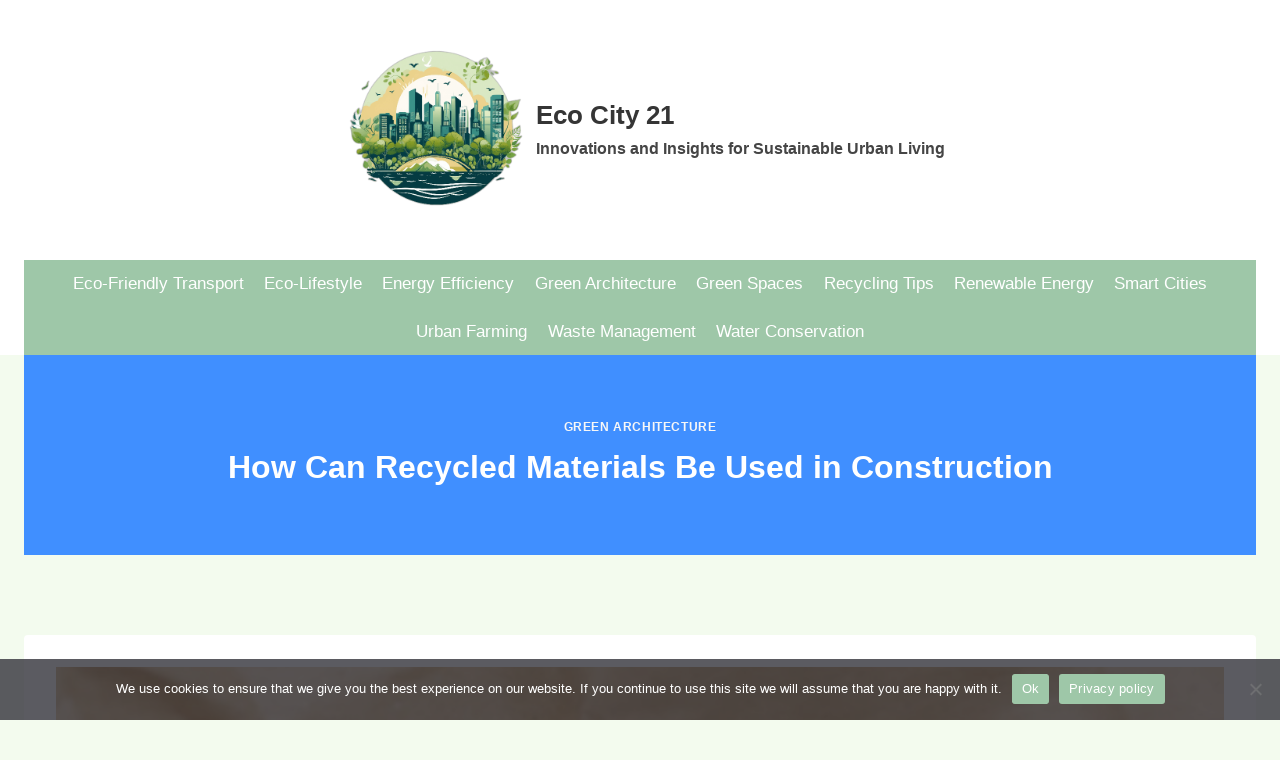

--- FILE ---
content_type: text/html; charset=UTF-8
request_url: https://ecocity21.com/how-can-recycled-materials-be-used-in-construction/
body_size: 18704
content:
<!doctype html>
<html lang="en-US" class="no-js" itemtype="https://schema.org/Blog" itemscope>
<head>
	<meta charset="UTF-8">
	<meta name="viewport" content="width=device-width, initial-scale=1, minimum-scale=1">
	<title>How Can Recycled Materials Be Used in Construction | Eco City 21</title>
<meta name='robots' content='max-image-preview:large' />

<!-- All In One SEO Pack 3.5.2ob_start_detected [-1,-1] -->
<script type="application/ld+json" class="aioseop-schema">{"@context":"https://schema.org","@graph":[{"@type":"Organization","@id":"https://ecocity21.com/#organization","url":"https://ecocity21.com/","name":"Eco City 21","sameAs":[],"logo":{"@type":"ImageObject","@id":"https://ecocity21.com/#logo","url":"https://ecocity21.com/wp-content/uploads/2024/06/favicon.png","caption":""},"image":{"@id":"https://ecocity21.com/#logo"}},{"@type":"WebSite","@id":"https://ecocity21.com/#website","url":"https://ecocity21.com/","name":"Eco City 21","publisher":{"@id":"https://ecocity21.com/#organization"},"potentialAction":{"@type":"SearchAction","target":"https://ecocity21.com/?s={search_term_string}","query-input":"required name=search_term_string"}},{"@type":"WebPage","@id":"https://ecocity21.com/how-can-recycled-materials-be-used-in-construction/#webpage","url":"https://ecocity21.com/how-can-recycled-materials-be-used-in-construction/","inLanguage":"en-US","name":"How Can Recycled Materials Be Used in Construction","isPartOf":{"@id":"https://ecocity21.com/#website"},"breadcrumb":{"@id":"https://ecocity21.com/how-can-recycled-materials-be-used-in-construction/#breadcrumblist"},"image":{"@type":"ImageObject","@id":"https://ecocity21.com/how-can-recycled-materials-be-used-in-construction/#primaryimage","url":"https://ecocity21.com/wp-content/uploads/2024/06/image-4.jpg","width":1100,"height":574,"caption":"Image by Artem Podrez on Pexels.com"},"primaryImageOfPage":{"@id":"https://ecocity21.com/how-can-recycled-materials-be-used-in-construction/#primaryimage"},"datePublished":"2023-04-18T19:00:00+05:00","dateModified":"2023-04-18T19:00:00+05:00"},{"@type":"Article","@id":"https://ecocity21.com/how-can-recycled-materials-be-used-in-construction/#article","isPartOf":{"@id":"https://ecocity21.com/how-can-recycled-materials-be-used-in-construction/#webpage"},"author":{"@id":"https://ecocity21.com/author/ecocity21/#author"},"headline":"How Can Recycled Materials Be Used in Construction","datePublished":"2023-04-18T19:00:00+05:00","dateModified":"2023-04-18T19:00:00+05:00","commentCount":0,"mainEntityOfPage":{"@id":"https://ecocity21.com/how-can-recycled-materials-be-used-in-construction/#webpage"},"publisher":{"@id":"https://ecocity21.com/#organization"},"articleSection":"Green Architecture","image":{"@type":"ImageObject","@id":"https://ecocity21.com/how-can-recycled-materials-be-used-in-construction/#primaryimage","url":"https://ecocity21.com/wp-content/uploads/2024/06/image-4.jpg","width":1100,"height":574,"caption":"Image by Artem Podrez on Pexels.com"}},{"@type":"Person","@id":"https://ecocity21.com/author/ecocity21/#author","name":"ecocity21","sameAs":[]},{"@type":"BreadcrumbList","@id":"https://ecocity21.com/how-can-recycled-materials-be-used-in-construction/#breadcrumblist","itemListElement":[{"@type":"ListItem","position":1,"item":{"@type":"WebPage","@id":"https://ecocity21.com/","url":"https://ecocity21.com/","name":"Eco City 21 - Innovations and Insights for Sustainable Urban Living"}},{"@type":"ListItem","position":2,"item":{"@type":"WebPage","@id":"https://ecocity21.com/how-can-recycled-materials-be-used-in-construction/","url":"https://ecocity21.com/how-can-recycled-materials-be-used-in-construction/","name":"How Can Recycled Materials Be Used in Construction"}}]}]}</script>
<link rel="canonical" href="https://ecocity21.com/how-can-recycled-materials-be-used-in-construction/" />
<!-- All In One SEO Pack -->
<link rel="alternate" type="application/rss+xml" title="Eco City 21 &raquo; Feed" href="https://ecocity21.com/feed/" />
<link rel="alternate" type="application/rss+xml" title="Eco City 21 &raquo; Comments Feed" href="https://ecocity21.com/comments/feed/" />
			<script>document.documentElement.classList.remove( 'no-js' );</script>
			<link rel="alternate" title="oEmbed (JSON)" type="application/json+oembed" href="https://ecocity21.com/wp-json/oembed/1.0/embed?url=https%3A%2F%2Fecocity21.com%2Fhow-can-recycled-materials-be-used-in-construction%2F" />
<link rel="alternate" title="oEmbed (XML)" type="text/xml+oembed" href="https://ecocity21.com/wp-json/oembed/1.0/embed?url=https%3A%2F%2Fecocity21.com%2Fhow-can-recycled-materials-be-used-in-construction%2F&#038;format=xml" />
<style id='wp-img-auto-sizes-contain-inline-css'>
img:is([sizes=auto i],[sizes^="auto," i]){contain-intrinsic-size:3000px 1500px}
/*# sourceURL=wp-img-auto-sizes-contain-inline-css */
</style>
<style id='wp-emoji-styles-inline-css'>

	img.wp-smiley, img.emoji {
		display: inline !important;
		border: none !important;
		box-shadow: none !important;
		height: 1em !important;
		width: 1em !important;
		margin: 0 0.07em !important;
		vertical-align: -0.1em !important;
		background: none !important;
		padding: 0 !important;
	}
/*# sourceURL=wp-emoji-styles-inline-css */
</style>
<style id='wp-block-library-inline-css'>
:root{--wp-block-synced-color:#7a00df;--wp-block-synced-color--rgb:122,0,223;--wp-bound-block-color:var(--wp-block-synced-color);--wp-editor-canvas-background:#ddd;--wp-admin-theme-color:#007cba;--wp-admin-theme-color--rgb:0,124,186;--wp-admin-theme-color-darker-10:#006ba1;--wp-admin-theme-color-darker-10--rgb:0,107,160.5;--wp-admin-theme-color-darker-20:#005a87;--wp-admin-theme-color-darker-20--rgb:0,90,135;--wp-admin-border-width-focus:2px}@media (min-resolution:192dpi){:root{--wp-admin-border-width-focus:1.5px}}.wp-element-button{cursor:pointer}:root .has-very-light-gray-background-color{background-color:#eee}:root .has-very-dark-gray-background-color{background-color:#313131}:root .has-very-light-gray-color{color:#eee}:root .has-very-dark-gray-color{color:#313131}:root .has-vivid-green-cyan-to-vivid-cyan-blue-gradient-background{background:linear-gradient(135deg,#00d084,#0693e3)}:root .has-purple-crush-gradient-background{background:linear-gradient(135deg,#34e2e4,#4721fb 50%,#ab1dfe)}:root .has-hazy-dawn-gradient-background{background:linear-gradient(135deg,#faaca8,#dad0ec)}:root .has-subdued-olive-gradient-background{background:linear-gradient(135deg,#fafae1,#67a671)}:root .has-atomic-cream-gradient-background{background:linear-gradient(135deg,#fdd79a,#004a59)}:root .has-nightshade-gradient-background{background:linear-gradient(135deg,#330968,#31cdcf)}:root .has-midnight-gradient-background{background:linear-gradient(135deg,#020381,#2874fc)}:root{--wp--preset--font-size--normal:16px;--wp--preset--font-size--huge:42px}.has-regular-font-size{font-size:1em}.has-larger-font-size{font-size:2.625em}.has-normal-font-size{font-size:var(--wp--preset--font-size--normal)}.has-huge-font-size{font-size:var(--wp--preset--font-size--huge)}.has-text-align-center{text-align:center}.has-text-align-left{text-align:left}.has-text-align-right{text-align:right}.has-fit-text{white-space:nowrap!important}#end-resizable-editor-section{display:none}.aligncenter{clear:both}.items-justified-left{justify-content:flex-start}.items-justified-center{justify-content:center}.items-justified-right{justify-content:flex-end}.items-justified-space-between{justify-content:space-between}.screen-reader-text{border:0;clip-path:inset(50%);height:1px;margin:-1px;overflow:hidden;padding:0;position:absolute;width:1px;word-wrap:normal!important}.screen-reader-text:focus{background-color:#ddd;clip-path:none;color:#444;display:block;font-size:1em;height:auto;left:5px;line-height:normal;padding:15px 23px 14px;text-decoration:none;top:5px;width:auto;z-index:100000}html :where(.has-border-color){border-style:solid}html :where([style*=border-top-color]){border-top-style:solid}html :where([style*=border-right-color]){border-right-style:solid}html :where([style*=border-bottom-color]){border-bottom-style:solid}html :where([style*=border-left-color]){border-left-style:solid}html :where([style*=border-width]){border-style:solid}html :where([style*=border-top-width]){border-top-style:solid}html :where([style*=border-right-width]){border-right-style:solid}html :where([style*=border-bottom-width]){border-bottom-style:solid}html :where([style*=border-left-width]){border-left-style:solid}html :where(img[class*=wp-image-]){height:auto;max-width:100%}:where(figure){margin:0 0 1em}html :where(.is-position-sticky){--wp-admin--admin-bar--position-offset:var(--wp-admin--admin-bar--height,0px)}@media screen and (max-width:600px){html :where(.is-position-sticky){--wp-admin--admin-bar--position-offset:0px}}

/*# sourceURL=wp-block-library-inline-css */
</style><style id='global-styles-inline-css'>
:root{--wp--preset--aspect-ratio--square: 1;--wp--preset--aspect-ratio--4-3: 4/3;--wp--preset--aspect-ratio--3-4: 3/4;--wp--preset--aspect-ratio--3-2: 3/2;--wp--preset--aspect-ratio--2-3: 2/3;--wp--preset--aspect-ratio--16-9: 16/9;--wp--preset--aspect-ratio--9-16: 9/16;--wp--preset--color--black: #000000;--wp--preset--color--cyan-bluish-gray: #abb8c3;--wp--preset--color--white: #ffffff;--wp--preset--color--pale-pink: #f78da7;--wp--preset--color--vivid-red: #cf2e2e;--wp--preset--color--luminous-vivid-orange: #ff6900;--wp--preset--color--luminous-vivid-amber: #fcb900;--wp--preset--color--light-green-cyan: #7bdcb5;--wp--preset--color--vivid-green-cyan: #00d084;--wp--preset--color--pale-cyan-blue: #8ed1fc;--wp--preset--color--vivid-cyan-blue: #0693e3;--wp--preset--color--vivid-purple: #9b51e0;--wp--preset--color--theme-palette-1: var(--global-palette1);--wp--preset--color--theme-palette-2: var(--global-palette2);--wp--preset--color--theme-palette-3: var(--global-palette3);--wp--preset--color--theme-palette-4: var(--global-palette4);--wp--preset--color--theme-palette-5: var(--global-palette5);--wp--preset--color--theme-palette-6: var(--global-palette6);--wp--preset--color--theme-palette-7: var(--global-palette7);--wp--preset--color--theme-palette-8: var(--global-palette8);--wp--preset--color--theme-palette-9: var(--global-palette9);--wp--preset--color--theme-palette-10: var(--global-palette10);--wp--preset--color--theme-palette-11: var(--global-palette11);--wp--preset--color--theme-palette-12: var(--global-palette12);--wp--preset--color--theme-palette-13: var(--global-palette13);--wp--preset--color--theme-palette-14: var(--global-palette14);--wp--preset--color--theme-palette-15: var(--global-palette15);--wp--preset--gradient--vivid-cyan-blue-to-vivid-purple: linear-gradient(135deg,rgb(6,147,227) 0%,rgb(155,81,224) 100%);--wp--preset--gradient--light-green-cyan-to-vivid-green-cyan: linear-gradient(135deg,rgb(122,220,180) 0%,rgb(0,208,130) 100%);--wp--preset--gradient--luminous-vivid-amber-to-luminous-vivid-orange: linear-gradient(135deg,rgb(252,185,0) 0%,rgb(255,105,0) 100%);--wp--preset--gradient--luminous-vivid-orange-to-vivid-red: linear-gradient(135deg,rgb(255,105,0) 0%,rgb(207,46,46) 100%);--wp--preset--gradient--very-light-gray-to-cyan-bluish-gray: linear-gradient(135deg,rgb(238,238,238) 0%,rgb(169,184,195) 100%);--wp--preset--gradient--cool-to-warm-spectrum: linear-gradient(135deg,rgb(74,234,220) 0%,rgb(151,120,209) 20%,rgb(207,42,186) 40%,rgb(238,44,130) 60%,rgb(251,105,98) 80%,rgb(254,248,76) 100%);--wp--preset--gradient--blush-light-purple: linear-gradient(135deg,rgb(255,206,236) 0%,rgb(152,150,240) 100%);--wp--preset--gradient--blush-bordeaux: linear-gradient(135deg,rgb(254,205,165) 0%,rgb(254,45,45) 50%,rgb(107,0,62) 100%);--wp--preset--gradient--luminous-dusk: linear-gradient(135deg,rgb(255,203,112) 0%,rgb(199,81,192) 50%,rgb(65,88,208) 100%);--wp--preset--gradient--pale-ocean: linear-gradient(135deg,rgb(255,245,203) 0%,rgb(182,227,212) 50%,rgb(51,167,181) 100%);--wp--preset--gradient--electric-grass: linear-gradient(135deg,rgb(202,248,128) 0%,rgb(113,206,126) 100%);--wp--preset--gradient--midnight: linear-gradient(135deg,rgb(2,3,129) 0%,rgb(40,116,252) 100%);--wp--preset--font-size--small: var(--global-font-size-small);--wp--preset--font-size--medium: var(--global-font-size-medium);--wp--preset--font-size--large: var(--global-font-size-large);--wp--preset--font-size--x-large: 42px;--wp--preset--font-size--larger: var(--global-font-size-larger);--wp--preset--font-size--xxlarge: var(--global-font-size-xxlarge);--wp--preset--spacing--20: 0.44rem;--wp--preset--spacing--30: 0.67rem;--wp--preset--spacing--40: 1rem;--wp--preset--spacing--50: 1.5rem;--wp--preset--spacing--60: 2.25rem;--wp--preset--spacing--70: 3.38rem;--wp--preset--spacing--80: 5.06rem;--wp--preset--shadow--natural: 6px 6px 9px rgba(0, 0, 0, 0.2);--wp--preset--shadow--deep: 12px 12px 50px rgba(0, 0, 0, 0.4);--wp--preset--shadow--sharp: 6px 6px 0px rgba(0, 0, 0, 0.2);--wp--preset--shadow--outlined: 6px 6px 0px -3px rgb(255, 255, 255), 6px 6px rgb(0, 0, 0);--wp--preset--shadow--crisp: 6px 6px 0px rgb(0, 0, 0);}:where(.is-layout-flex){gap: 0.5em;}:where(.is-layout-grid){gap: 0.5em;}body .is-layout-flex{display: flex;}.is-layout-flex{flex-wrap: wrap;align-items: center;}.is-layout-flex > :is(*, div){margin: 0;}body .is-layout-grid{display: grid;}.is-layout-grid > :is(*, div){margin: 0;}:where(.wp-block-columns.is-layout-flex){gap: 2em;}:where(.wp-block-columns.is-layout-grid){gap: 2em;}:where(.wp-block-post-template.is-layout-flex){gap: 1.25em;}:where(.wp-block-post-template.is-layout-grid){gap: 1.25em;}.has-black-color{color: var(--wp--preset--color--black) !important;}.has-cyan-bluish-gray-color{color: var(--wp--preset--color--cyan-bluish-gray) !important;}.has-white-color{color: var(--wp--preset--color--white) !important;}.has-pale-pink-color{color: var(--wp--preset--color--pale-pink) !important;}.has-vivid-red-color{color: var(--wp--preset--color--vivid-red) !important;}.has-luminous-vivid-orange-color{color: var(--wp--preset--color--luminous-vivid-orange) !important;}.has-luminous-vivid-amber-color{color: var(--wp--preset--color--luminous-vivid-amber) !important;}.has-light-green-cyan-color{color: var(--wp--preset--color--light-green-cyan) !important;}.has-vivid-green-cyan-color{color: var(--wp--preset--color--vivid-green-cyan) !important;}.has-pale-cyan-blue-color{color: var(--wp--preset--color--pale-cyan-blue) !important;}.has-vivid-cyan-blue-color{color: var(--wp--preset--color--vivid-cyan-blue) !important;}.has-vivid-purple-color{color: var(--wp--preset--color--vivid-purple) !important;}.has-black-background-color{background-color: var(--wp--preset--color--black) !important;}.has-cyan-bluish-gray-background-color{background-color: var(--wp--preset--color--cyan-bluish-gray) !important;}.has-white-background-color{background-color: var(--wp--preset--color--white) !important;}.has-pale-pink-background-color{background-color: var(--wp--preset--color--pale-pink) !important;}.has-vivid-red-background-color{background-color: var(--wp--preset--color--vivid-red) !important;}.has-luminous-vivid-orange-background-color{background-color: var(--wp--preset--color--luminous-vivid-orange) !important;}.has-luminous-vivid-amber-background-color{background-color: var(--wp--preset--color--luminous-vivid-amber) !important;}.has-light-green-cyan-background-color{background-color: var(--wp--preset--color--light-green-cyan) !important;}.has-vivid-green-cyan-background-color{background-color: var(--wp--preset--color--vivid-green-cyan) !important;}.has-pale-cyan-blue-background-color{background-color: var(--wp--preset--color--pale-cyan-blue) !important;}.has-vivid-cyan-blue-background-color{background-color: var(--wp--preset--color--vivid-cyan-blue) !important;}.has-vivid-purple-background-color{background-color: var(--wp--preset--color--vivid-purple) !important;}.has-black-border-color{border-color: var(--wp--preset--color--black) !important;}.has-cyan-bluish-gray-border-color{border-color: var(--wp--preset--color--cyan-bluish-gray) !important;}.has-white-border-color{border-color: var(--wp--preset--color--white) !important;}.has-pale-pink-border-color{border-color: var(--wp--preset--color--pale-pink) !important;}.has-vivid-red-border-color{border-color: var(--wp--preset--color--vivid-red) !important;}.has-luminous-vivid-orange-border-color{border-color: var(--wp--preset--color--luminous-vivid-orange) !important;}.has-luminous-vivid-amber-border-color{border-color: var(--wp--preset--color--luminous-vivid-amber) !important;}.has-light-green-cyan-border-color{border-color: var(--wp--preset--color--light-green-cyan) !important;}.has-vivid-green-cyan-border-color{border-color: var(--wp--preset--color--vivid-green-cyan) !important;}.has-pale-cyan-blue-border-color{border-color: var(--wp--preset--color--pale-cyan-blue) !important;}.has-vivid-cyan-blue-border-color{border-color: var(--wp--preset--color--vivid-cyan-blue) !important;}.has-vivid-purple-border-color{border-color: var(--wp--preset--color--vivid-purple) !important;}.has-vivid-cyan-blue-to-vivid-purple-gradient-background{background: var(--wp--preset--gradient--vivid-cyan-blue-to-vivid-purple) !important;}.has-light-green-cyan-to-vivid-green-cyan-gradient-background{background: var(--wp--preset--gradient--light-green-cyan-to-vivid-green-cyan) !important;}.has-luminous-vivid-amber-to-luminous-vivid-orange-gradient-background{background: var(--wp--preset--gradient--luminous-vivid-amber-to-luminous-vivid-orange) !important;}.has-luminous-vivid-orange-to-vivid-red-gradient-background{background: var(--wp--preset--gradient--luminous-vivid-orange-to-vivid-red) !important;}.has-very-light-gray-to-cyan-bluish-gray-gradient-background{background: var(--wp--preset--gradient--very-light-gray-to-cyan-bluish-gray) !important;}.has-cool-to-warm-spectrum-gradient-background{background: var(--wp--preset--gradient--cool-to-warm-spectrum) !important;}.has-blush-light-purple-gradient-background{background: var(--wp--preset--gradient--blush-light-purple) !important;}.has-blush-bordeaux-gradient-background{background: var(--wp--preset--gradient--blush-bordeaux) !important;}.has-luminous-dusk-gradient-background{background: var(--wp--preset--gradient--luminous-dusk) !important;}.has-pale-ocean-gradient-background{background: var(--wp--preset--gradient--pale-ocean) !important;}.has-electric-grass-gradient-background{background: var(--wp--preset--gradient--electric-grass) !important;}.has-midnight-gradient-background{background: var(--wp--preset--gradient--midnight) !important;}.has-small-font-size{font-size: var(--wp--preset--font-size--small) !important;}.has-medium-font-size{font-size: var(--wp--preset--font-size--medium) !important;}.has-large-font-size{font-size: var(--wp--preset--font-size--large) !important;}.has-x-large-font-size{font-size: var(--wp--preset--font-size--x-large) !important;}
/*# sourceURL=global-styles-inline-css */
</style>

<style id='classic-theme-styles-inline-css'>
/*! This file is auto-generated */
.wp-block-button__link{color:#fff;background-color:#32373c;border-radius:9999px;box-shadow:none;text-decoration:none;padding:calc(.667em + 2px) calc(1.333em + 2px);font-size:1.125em}.wp-block-file__button{background:#32373c;color:#fff;text-decoration:none}
/*# sourceURL=/wp-includes/css/classic-themes.min.css */
</style>
<link rel='stylesheet' id='contact-form-7-css' href='https://ecocity21.com/wp-content/plugins/contact-form-7/includes/css/styles.css?ver=5.9.3' media='all' />
<link rel='stylesheet' id='cookie-notice-front-css' href='https://ecocity21.com/wp-content/plugins/cookie-notice/css/front.min.css?ver=2.4.16' media='all' />
<link rel='stylesheet' id='more-widgets-front-css' href='https://ecocity21.com/wp-content/plugins/more-widgets/assets/css/more-widgets-front.css?ver=1.1' media='all' />
<link rel='stylesheet' id='kadence-global-css' href='https://ecocity21.com/wp-content/themes/kadence/assets/css/global.min.css?ver=1.4.3' media='all' />
<style id='kadence-global-inline-css'>
/* Kadence Base CSS */
:root{--global-palette1:#9ec7a8;--global-palette2:#9ec7a8;--global-palette3:#222222;--global-palette4:#353535;--global-palette5:#454545;--global-palette6:#676767;--global-palette7:#eeeeee;--global-palette8:#f7f7f7;--global-palette9:#ffffff;--global-palette10:oklch(from var(--global-palette1) calc(l + 0.10 * (1 - l)) calc(c * 1.00) calc(h + 180) / 100%);--global-palette11:#13612e;--global-palette12:#1159af;--global-palette13:#b82105;--global-palette14:#f7630c;--global-palette15:#f5a524;--global-palette9rgb:255, 255, 255;--global-palette-highlight:var(--global-palette1);--global-palette-highlight-alt:var(--global-palette2);--global-palette-highlight-alt2:var(--global-palette9);--global-palette-btn-bg:var(--global-palette1);--global-palette-btn-bg-hover:var(--global-palette2);--global-palette-btn:var(--global-palette9);--global-palette-btn-hover:var(--global-palette9);--global-palette-btn-sec-bg:var(--global-palette7);--global-palette-btn-sec-bg-hover:var(--global-palette2);--global-palette-btn-sec:var(--global-palette3);--global-palette-btn-sec-hover:var(--global-palette9);--global-body-font-family:-apple-system,BlinkMacSystemFont,"Segoe UI",Roboto,Oxygen-Sans,Ubuntu,Cantarell,"Helvetica Neue",sans-serif, "Apple Color Emoji", "Segoe UI Emoji", "Segoe UI Symbol";--global-heading-font-family:inherit;--global-primary-nav-font-family:inherit;--global-fallback-font:sans-serif;--global-display-fallback-font:sans-serif;--global-content-width:1290px;--global-content-wide-width:calc(1290px + 230px);--global-content-narrow-width:842px;--global-content-edge-padding:1.5rem;--global-content-boxed-padding:2rem;--global-calc-content-width:calc(1290px - var(--global-content-edge-padding) - var(--global-content-edge-padding) );--wp--style--global--content-size:var(--global-calc-content-width);}.wp-site-blocks{--global-vw:calc( 100vw - ( 0.5 * var(--scrollbar-offset)));}body{background:#f3fbee;}body, input, select, optgroup, textarea{font-weight:400;font-size:17px;line-height:1.6;font-family:var(--global-body-font-family);color:var(--global-palette4);}.content-bg, body.content-style-unboxed .site{background:var(--global-palette9);}h1,h2,h3,h4,h5,h6{font-family:var(--global-heading-font-family);}h1{font-weight:700;font-size:32px;line-height:1.5;color:var(--global-palette3);}h2{font-weight:700;font-size:28px;line-height:1.5;color:var(--global-palette3);}h3{font-weight:700;font-size:24px;line-height:1.5;color:var(--global-palette3);}h4{font-weight:700;font-size:22px;line-height:1.5;color:var(--global-palette4);}h5{font-weight:700;font-size:20px;line-height:1.5;color:var(--global-palette4);}h6{font-weight:700;font-size:18px;line-height:1.5;color:var(--global-palette5);}.entry-hero .kadence-breadcrumbs{max-width:1290px;}.site-container, .site-header-row-layout-contained, .site-footer-row-layout-contained, .entry-hero-layout-contained, .comments-area, .alignfull > .wp-block-cover__inner-container, .alignwide > .wp-block-cover__inner-container{max-width:var(--global-content-width);}.content-width-narrow .content-container.site-container, .content-width-narrow .hero-container.site-container{max-width:var(--global-content-narrow-width);}@media all and (min-width: 1520px){.wp-site-blocks .content-container  .alignwide{margin-left:-115px;margin-right:-115px;width:unset;max-width:unset;}}@media all and (min-width: 1102px){.content-width-narrow .wp-site-blocks .content-container .alignwide{margin-left:-130px;margin-right:-130px;width:unset;max-width:unset;}}.content-style-boxed .wp-site-blocks .entry-content .alignwide{margin-left:calc( -1 * var( --global-content-boxed-padding ) );margin-right:calc( -1 * var( --global-content-boxed-padding ) );}.content-area{margin-top:5rem;margin-bottom:5rem;}@media all and (max-width: 1024px){.content-area{margin-top:3rem;margin-bottom:3rem;}}@media all and (max-width: 767px){.content-area{margin-top:2rem;margin-bottom:2rem;}}@media all and (max-width: 1024px){:root{--global-content-boxed-padding:2rem;}}@media all and (max-width: 767px){:root{--global-content-boxed-padding:1.5rem;}}.entry-content-wrap{padding:2rem;}@media all and (max-width: 1024px){.entry-content-wrap{padding:2rem;}}@media all and (max-width: 767px){.entry-content-wrap{padding:1.5rem;}}.entry.single-entry{box-shadow:0px 15px 15px -10px rgba(0,0,0,0.05);}.entry.loop-entry{box-shadow:0px 15px 15px -10px rgba(0,0,0,0.05);}.loop-entry .entry-content-wrap{padding:2rem;}@media all and (max-width: 1024px){.loop-entry .entry-content-wrap{padding:2rem;}}@media all and (max-width: 767px){.loop-entry .entry-content-wrap{padding:1.5rem;}}button, .button, .wp-block-button__link, input[type="button"], input[type="reset"], input[type="submit"], .fl-button, .elementor-button-wrapper .elementor-button, .wc-block-components-checkout-place-order-button, .wc-block-cart__submit{box-shadow:0px 0px 0px -7px rgba(0,0,0,0);}button:hover, button:focus, button:active, .button:hover, .button:focus, .button:active, .wp-block-button__link:hover, .wp-block-button__link:focus, .wp-block-button__link:active, input[type="button"]:hover, input[type="button"]:focus, input[type="button"]:active, input[type="reset"]:hover, input[type="reset"]:focus, input[type="reset"]:active, input[type="submit"]:hover, input[type="submit"]:focus, input[type="submit"]:active, .elementor-button-wrapper .elementor-button:hover, .elementor-button-wrapper .elementor-button:focus, .elementor-button-wrapper .elementor-button:active, .wc-block-cart__submit:hover{box-shadow:0px 15px 25px -7px rgba(0,0,0,0.1);}.kb-button.kb-btn-global-outline.kb-btn-global-inherit{padding-top:calc(px - 2px);padding-right:calc(px - 2px);padding-bottom:calc(px - 2px);padding-left:calc(px - 2px);}.entry-content :where(.wp-block-image) img, .entry-content :where(.wp-block-kadence-image) img{border-radius:5px;}@media all and (min-width: 1025px){.transparent-header .entry-hero .entry-hero-container-inner{padding-top:calc(0px + 80px);}}@media all and (max-width: 1024px){.mobile-transparent-header .entry-hero .entry-hero-container-inner{padding-top:80px;}}@media all and (max-width: 767px){.mobile-transparent-header .entry-hero .entry-hero-container-inner{padding-top:80px;}}#kt-scroll-up-reader, #kt-scroll-up{border-radius:0px 0px 0px 0px;color:var(--global-palette1);bottom:30px;font-size:1.2em;padding:0.4em 0.4em 0.4em 0.4em;}#kt-scroll-up-reader.scroll-up-side-right, #kt-scroll-up.scroll-up-side-right{right:30px;}#kt-scroll-up-reader.scroll-up-side-left, #kt-scroll-up.scroll-up-side-left{left:30px;}.entry-author-style-center{padding-top:var(--global-md-spacing);border-top:1px solid var(--global-gray-500);}.entry-author-style-center .entry-author-avatar, .entry-meta .author-avatar{display:none;}.entry-author-style-normal .entry-author-profile{padding-left:0px;}#comments .comment-meta{margin-left:0px;}.comment-metadata a:not(.comment-edit-link), .comment-body .edit-link:before{display:none;}.wp-site-blocks .post-title h1{font-style:normal;color:var(--global-palette9);}.post-title .entry-taxonomies, .post-title .entry-taxonomies a{color:var(--global-palette8);}.post-title .entry-taxonomies .category-style-pill a{background:var(--global-palette8);}.post-hero-section .entry-hero-container-inner{background:#408fff;}.entry-hero.post-hero-section .entry-header{min-height:200px;}
/* Kadence Header CSS */
@media all and (max-width: 1024px){.mobile-transparent-header #masthead{position:absolute;left:0px;right:0px;z-index:100;}.kadence-scrollbar-fixer.mobile-transparent-header #masthead{right:var(--scrollbar-offset,0);}.mobile-transparent-header #masthead, .mobile-transparent-header .site-top-header-wrap .site-header-row-container-inner, .mobile-transparent-header .site-main-header-wrap .site-header-row-container-inner, .mobile-transparent-header .site-bottom-header-wrap .site-header-row-container-inner{background:transparent;}.site-header-row-tablet-layout-fullwidth, .site-header-row-tablet-layout-standard{padding:0px;}}@media all and (min-width: 1025px){.transparent-header #masthead{position:absolute;left:0px;right:0px;z-index:100;}.transparent-header.kadence-scrollbar-fixer #masthead{right:var(--scrollbar-offset,0);}.transparent-header #masthead, .transparent-header .site-top-header-wrap .site-header-row-container-inner, .transparent-header .site-main-header-wrap .site-header-row-container-inner, .transparent-header .site-bottom-header-wrap .site-header-row-container-inner{background:transparent;}}.site-branding a.brand img{max-width:200px;}.site-branding a.brand img.svg-logo-image{width:200px;}.site-branding{padding:30px 0px 30px 0px;}.site-branding .site-title{font-style:normal;font-weight:700;font-size:26px;line-height:1.2;color:var(--global-palette4);}.site-branding .site-description{font-weight:700;font-size:16px;line-height:1.4;color:var(--global-palette5);}#masthead, #masthead .kadence-sticky-header.item-is-fixed:not(.item-at-start):not(.site-header-row-container):not(.site-main-header-wrap), #masthead .kadence-sticky-header.item-is-fixed:not(.item-at-start) > .site-header-row-container-inner{background:var(--global-palette9);}.site-main-header-wrap .site-header-row-container-inner{background:var(--global-palette2);}.site-main-header-inner-wrap{min-height:80px;}.site-top-header-inner-wrap{min-height:0px;}.header-navigation[class*="header-navigation-style-underline"] .header-menu-container.primary-menu-container>ul>li>a:after{width:calc( 100% - 1.2em);}.main-navigation .primary-menu-container > ul > li.menu-item > a{padding-left:calc(1.2em / 2);padding-right:calc(1.2em / 2);padding-top:0.6em;padding-bottom:0.6em;color:var(--global-palette9);}.main-navigation .primary-menu-container > ul > li.menu-item .dropdown-nav-special-toggle{right:calc(1.2em / 2);}.main-navigation .primary-menu-container > ul > li.menu-item > a:hover{color:var(--global-palette7);}.main-navigation .primary-menu-container > ul > li.menu-item.current-menu-item > a{color:var(--global-palette3);}.header-navigation .header-menu-container ul ul.sub-menu, .header-navigation .header-menu-container ul ul.submenu{background:var(--global-palette3);box-shadow:0px 2px 13px 0px rgba(0,0,0,0.1);}.header-navigation .header-menu-container ul ul li.menu-item, .header-menu-container ul.menu > li.kadence-menu-mega-enabled > ul > li.menu-item > a{border-bottom:1px solid rgba(255,255,255,0.1);border-radius:0px 0px 0px 0px;}.header-navigation .header-menu-container ul ul li.menu-item > a{width:200px;padding-top:1em;padding-bottom:1em;color:var(--global-palette8);font-size:12px;}.header-navigation .header-menu-container ul ul li.menu-item > a:hover{color:var(--global-palette9);background:var(--global-palette4);border-radius:0px 0px 0px 0px;}.header-navigation .header-menu-container ul ul li.menu-item.current-menu-item > a{color:var(--global-palette9);background:var(--global-palette4);border-radius:0px 0px 0px 0px;}.mobile-toggle-open-container .menu-toggle-open, .mobile-toggle-open-container .menu-toggle-open:focus{color:var(--global-palette5);padding:0.4em 0.6em 0.4em 0.6em;font-size:14px;}.mobile-toggle-open-container .menu-toggle-open.menu-toggle-style-bordered{border:1px solid currentColor;}.mobile-toggle-open-container .menu-toggle-open .menu-toggle-icon{font-size:20px;}.mobile-toggle-open-container .menu-toggle-open:hover, .mobile-toggle-open-container .menu-toggle-open:focus-visible{color:var(--global-palette-highlight);}.mobile-navigation ul li{font-size:14px;}.mobile-navigation ul li a{padding-top:1em;padding-bottom:1em;}.mobile-navigation ul li > a, .mobile-navigation ul li.menu-item-has-children > .drawer-nav-drop-wrap{color:var(--global-palette8);}.mobile-navigation ul li.current-menu-item > a, .mobile-navigation ul li.current-menu-item.menu-item-has-children > .drawer-nav-drop-wrap{color:var(--global-palette-highlight);}.mobile-navigation ul li.menu-item-has-children .drawer-nav-drop-wrap, .mobile-navigation ul li:not(.menu-item-has-children) a{border-bottom:1px solid rgba(255,255,255,0.1);}.mobile-navigation:not(.drawer-navigation-parent-toggle-true) ul li.menu-item-has-children .drawer-nav-drop-wrap button{border-left:1px solid rgba(255,255,255,0.1);}#mobile-drawer .drawer-header .drawer-toggle{padding:0.6em 0.15em 0.6em 0.15em;font-size:24px;}
/* Kadence Footer CSS */
#colophon{background:var(--global-palette9);}.site-middle-footer-inner-wrap{padding-top:30px;padding-bottom:30px;grid-column-gap:30px;grid-row-gap:30px;}.site-middle-footer-inner-wrap .widget{margin-bottom:30px;}.site-middle-footer-inner-wrap .site-footer-section:not(:last-child):after{right:calc(-30px / 2);}.site-bottom-footer-inner-wrap{padding-top:30px;padding-bottom:30px;grid-column-gap:30px;}.site-bottom-footer-inner-wrap .widget{margin-bottom:30px;}.site-bottom-footer-inner-wrap .site-footer-section:not(:last-child):after{right:calc(-30px / 2);}
/*# sourceURL=kadence-global-inline-css */
</style>
<link rel='stylesheet' id='kadence-header-css' href='https://ecocity21.com/wp-content/themes/kadence/assets/css/header.min.css?ver=1.4.3' media='all' />
<link rel='stylesheet' id='kadence-content-css' href='https://ecocity21.com/wp-content/themes/kadence/assets/css/content.min.css?ver=1.4.3' media='all' />
<link rel='stylesheet' id='kadence-related-posts-css' href='https://ecocity21.com/wp-content/themes/kadence/assets/css/related-posts.min.css?ver=1.4.3' media='all' />
<link rel='stylesheet' id='kad-splide-css' href='https://ecocity21.com/wp-content/themes/kadence/assets/css/kadence-splide.min.css?ver=1.4.3' media='all' />
<link rel='stylesheet' id='kadence-footer-css' href='https://ecocity21.com/wp-content/themes/kadence/assets/css/footer.min.css?ver=1.4.3' media='all' />
<style id='kadence-blocks-global-variables-inline-css'>
:root {--global-kb-font-size-sm:clamp(0.8rem, 0.73rem + 0.217vw, 0.9rem);--global-kb-font-size-md:clamp(1.1rem, 0.995rem + 0.326vw, 1.25rem);--global-kb-font-size-lg:clamp(1.75rem, 1.576rem + 0.543vw, 2rem);--global-kb-font-size-xl:clamp(2.25rem, 1.728rem + 1.63vw, 3rem);--global-kb-font-size-xxl:clamp(2.5rem, 1.456rem + 3.26vw, 4rem);--global-kb-font-size-xxxl:clamp(2.75rem, 0.489rem + 7.065vw, 6rem);}
/*# sourceURL=kadence-blocks-global-variables-inline-css */
</style>
<script id="cookie-notice-front-js-before">
var cnArgs = {"ajaxUrl":"https:\/\/ecocity21.com\/wp-admin\/admin-ajax.php","nonce":"fdf13868d3","hideEffect":"fade","position":"bottom","onScroll":false,"onScrollOffset":100,"onClick":false,"cookieName":"cookie_notice_accepted","cookieTime":2592000,"cookieTimeRejected":2592000,"globalCookie":false,"redirection":false,"cache":false,"revokeCookies":false,"revokeCookiesOpt":"automatic"};

//# sourceURL=cookie-notice-front-js-before
</script>
<script src="https://ecocity21.com/wp-content/plugins/cookie-notice/js/front.min.js?ver=2.4.16" id="cookie-notice-front-js"></script>
<link rel="https://api.w.org/" href="https://ecocity21.com/wp-json/" /><link rel="alternate" title="JSON" type="application/json" href="https://ecocity21.com/wp-json/wp/v2/posts/749" /><link rel="EditURI" type="application/rsd+xml" title="RSD" href="https://ecocity21.com/xmlrpc.php?rsd" />
<meta name="generator" content="WordPress 6.9" />
<link rel='shortlink' href='https://ecocity21.com/?p=749' />
<!--check code 1--><!--check code 2--><!--/home/nextmg1/domains/ecocity21.com/private_html/00a9e3dc68d2d9de336fa0b09f9e619b/sape.php--><link rel="icon" href="https://ecocity21.com/wp-content/uploads/2024/06/favicon.png" sizes="32x32" />
<link rel="icon" href="https://ecocity21.com/wp-content/uploads/2024/06/favicon.png" sizes="192x192" />
<link rel="apple-touch-icon" href="https://ecocity21.com/wp-content/uploads/2024/06/favicon.png" />
<meta name="msapplication-TileImage" content="https://ecocity21.com/wp-content/uploads/2024/06/favicon.png" />
</head>

<body class="wp-singular post-template-default single single-post postid-749 single-format-standard wp-custom-logo wp-embed-responsive wp-theme-kadence cookies-not-set footer-on-bottom hide-focus-outline link-style-standard content-title-style-above content-width-normal content-style-boxed content-vertical-padding-show non-transparent-header mobile-non-transparent-header">
<div id="wrapper" class="site wp-site-blocks">
			<a class="skip-link screen-reader-text scroll-ignore" href="#main">Skip to content</a>
		<header id="masthead" class="site-header" role="banner" itemtype="https://schema.org/WPHeader" itemscope>
	<div id="main-header" class="site-header-wrap">
		<div class="site-header-inner-wrap">
			<div class="site-header-upper-wrap">
				<div class="site-header-upper-inner-wrap">
					<div class="site-top-header-wrap site-header-row-container site-header-focus-item site-header-row-layout-standard" data-section="kadence_customizer_header_top">
	<div class="site-header-row-container-inner">
				<div class="site-container">
			<div class="site-top-header-inner-wrap site-header-row site-header-row-only-center-column site-header-row-center-column">
													<div class="site-header-top-section-center site-header-section site-header-section-center">
						<div class="site-header-item site-header-focus-item" data-section="title_tagline">
	<div class="site-branding branding-layout-standard"><a class="brand has-logo-image" href="https://ecocity21.com/" rel="home"><img width="512" height="512" src="https://ecocity21.com/wp-content/uploads/2024/06/favicon.png" class="custom-logo" alt="Eco City 21" decoding="async" fetchpriority="high" /><div class="site-title-wrap"><p class="site-title">Eco City 21</p><p class="site-description">Innovations and Insights for Sustainable Urban Living</p></div></a></div></div><!-- data-section="title_tagline" -->
					</div>
											</div>
		</div>
	</div>
</div>
<div class="site-main-header-wrap site-header-row-container site-header-focus-item site-header-row-layout-contained" data-section="kadence_customizer_header_main">
	<div class="site-header-row-container-inner">
				<div class="site-container">
			<div class="site-main-header-inner-wrap site-header-row site-header-row-only-center-column site-header-row-center-column">
													<div class="site-header-main-section-center site-header-section site-header-section-center">
						<div class="site-header-item site-header-focus-item site-header-item-main-navigation header-navigation-layout-stretch-false header-navigation-layout-fill-stretch-false" data-section="kadence_customizer_primary_navigation">
		<nav id="site-navigation" class="main-navigation header-navigation hover-to-open nav--toggle-sub header-navigation-style-standard header-navigation-dropdown-animation-none" role="navigation" aria-label="Primary">
			<div class="primary-menu-container header-menu-container">
	<ul id="primary-menu" class="menu"><li id="menu-item-728" class="menu-item menu-item-type-taxonomy menu-item-object-category menu-item-728"><a href="https://ecocity21.com/category/eco-friendly-transport/">Eco-Friendly Transport</a></li>
<li id="menu-item-729" class="menu-item menu-item-type-taxonomy menu-item-object-category menu-item-729"><a href="https://ecocity21.com/category/eco-lifestyle/">Eco-Lifestyle</a></li>
<li id="menu-item-730" class="menu-item menu-item-type-taxonomy menu-item-object-category menu-item-730"><a href="https://ecocity21.com/category/energy-efficiency/">Energy Efficiency</a></li>
<li id="menu-item-731" class="menu-item menu-item-type-taxonomy menu-item-object-category current-post-ancestor current-menu-parent current-post-parent menu-item-731"><a href="https://ecocity21.com/category/green-architecture/">Green Architecture</a></li>
<li id="menu-item-732" class="menu-item menu-item-type-taxonomy menu-item-object-category menu-item-732"><a href="https://ecocity21.com/category/green-spaces/">Green Spaces</a></li>
<li id="menu-item-733" class="menu-item menu-item-type-taxonomy menu-item-object-category menu-item-733"><a href="https://ecocity21.com/category/recycling-tips/">Recycling Tips</a></li>
<li id="menu-item-734" class="menu-item menu-item-type-taxonomy menu-item-object-category menu-item-734"><a href="https://ecocity21.com/category/renewable-energy/">Renewable Energy</a></li>
<li id="menu-item-735" class="menu-item menu-item-type-taxonomy menu-item-object-category menu-item-735"><a href="https://ecocity21.com/category/smart-cities/">Smart Cities</a></li>
<li id="menu-item-736" class="menu-item menu-item-type-taxonomy menu-item-object-category menu-item-736"><a href="https://ecocity21.com/category/urban-farming/">Urban Farming</a></li>
<li id="menu-item-737" class="menu-item menu-item-type-taxonomy menu-item-object-category menu-item-737"><a href="https://ecocity21.com/category/waste-management/">Waste Management</a></li>
<li id="menu-item-738" class="menu-item menu-item-type-taxonomy menu-item-object-category menu-item-738"><a href="https://ecocity21.com/category/water-conservation/">Water Conservation</a></li>
</ul>		</div>
	</nav><!-- #site-navigation -->
	</div><!-- data-section="primary_navigation" -->
					</div>
											</div>
		</div>
	</div>
</div>
				</div>
			</div>
					</div>
	</div>
	
<div id="mobile-header" class="site-mobile-header-wrap">
	<div class="site-header-inner-wrap">
		<div class="site-header-upper-wrap">
			<div class="site-header-upper-inner-wrap">
			<div class="site-main-header-wrap site-header-focus-item site-header-row-layout-contained site-header-row-tablet-layout-default site-header-row-mobile-layout-default ">
	<div class="site-header-row-container-inner">
		<div class="site-container">
			<div class="site-main-header-inner-wrap site-header-row site-header-row-has-sides site-header-row-no-center">
									<div class="site-header-main-section-left site-header-section site-header-section-left">
						<div class="site-header-item site-header-focus-item" data-section="title_tagline">
	<div class="site-branding mobile-site-branding branding-layout-standard branding-tablet-layout-inherit branding-mobile-layout-inherit"><a class="brand has-logo-image" href="https://ecocity21.com/" rel="home"><img width="512" height="512" src="https://ecocity21.com/wp-content/uploads/2024/06/favicon.png" class="custom-logo" alt="Eco City 21" decoding="async" /><div class="site-title-wrap"><div class="site-title vs-md-false">Eco City 21</div><div class="site-description vs-sm-false vs-md-false">Innovations and Insights for Sustainable Urban Living</div></div></a></div></div><!-- data-section="title_tagline" -->
					</div>
																	<div class="site-header-main-section-right site-header-section site-header-section-right">
						<div class="site-header-item site-header-focus-item site-header-item-navgation-popup-toggle" data-section="kadence_customizer_mobile_trigger">
		<div class="mobile-toggle-open-container">
						<button id="mobile-toggle" class="menu-toggle-open drawer-toggle menu-toggle-style-default" aria-label="Open menu" data-toggle-target="#mobile-drawer" data-toggle-body-class="showing-popup-drawer-from-right" aria-expanded="false" data-set-focus=".menu-toggle-close"
					>
						<span class="menu-toggle-icon"><span class="kadence-svg-iconset"><svg aria-hidden="true" class="kadence-svg-icon kadence-menu-svg" fill="currentColor" version="1.1" xmlns="http://www.w3.org/2000/svg" width="24" height="24" viewBox="0 0 24 24"><title>Toggle Menu</title><path d="M3 13h18c0.552 0 1-0.448 1-1s-0.448-1-1-1h-18c-0.552 0-1 0.448-1 1s0.448 1 1 1zM3 7h18c0.552 0 1-0.448 1-1s-0.448-1-1-1h-18c-0.552 0-1 0.448-1 1s0.448 1 1 1zM3 19h18c0.552 0 1-0.448 1-1s-0.448-1-1-1h-18c-0.552 0-1 0.448-1 1s0.448 1 1 1z"></path>
				</svg></span></span>
		</button>
	</div>
	</div><!-- data-section="mobile_trigger" -->
					</div>
							</div>
		</div>
	</div>
</div>
			</div>
		</div>
			</div>
</div>
</header><!-- #masthead -->

	<main id="inner-wrap" class="wrap kt-clear" role="main">
		<section class="entry-hero post-hero-section entry-hero-layout-contained">
	<div class="entry-hero-container-inner">
		<div class="hero-section-overlay"></div>
		<div class="hero-container site-container">
			<header class="entry-header post-title title-align-inherit title-tablet-align-inherit title-mobile-align-inherit">
						<div class="entry-taxonomies">
			<span class="category-links term-links category-style-normal">
				<a href="https://ecocity21.com/category/green-architecture/" rel="tag">Green Architecture</a>			</span>
		</div><!-- .entry-taxonomies -->
		<h1 class="entry-title">How Can Recycled Materials Be Used in Construction</h1>			</header><!-- .entry-header -->
		</div>
	</div>
</section><!-- .entry-hero -->
<div id="primary" class="content-area">
	<div class="content-container site-container">
		<div id="main" class="site-main">
						<div class="content-wrap">
				<article id="post-749" class="entry content-bg single-entry post-749 post type-post status-publish format-standard has-post-thumbnail hentry category-green-architecture">
	<div class="entry-content-wrap">
			<div class="post-thumbnail article-post-thumbnail kadence-thumbnail-position-below kadence-thumbnail-ratio-1-2">
		<div class="post-thumbnail-inner">
			<img width="1100" height="574" src="https://ecocity21.com/wp-content/uploads/2024/06/image-4.jpg" class="post-top-featured wp-post-image" alt="Recycled Materials - Crumpled Brown Paper" decoding="async" />		</div>
	</div><!-- .post-thumbnail -->
	<div class="article-post-thumbnail-caption content-bg">Image by Artem Podrez on Pexels.com</div>		
<div class="entry-content single-content">
	<h3>Innovative Solutions: How Can Recycled Materials Be Used in Construction</h3>
<p>The construction industry is undergoing a significant transformation as sustainability becomes a top priority for builders, architects, and developers alike. One of the key strategies in achieving sustainable construction practices is the incorporation of recycled materials into building projects. By reusing materials that would otherwise end up in landfills, not only can construction costs be reduced, but the environmental impact of new developments can also be minimized. Let&#8217;s explore the various ways in which recycled materials can be effectively utilized in construction projects.</p>
<h3>Reclaimed Wood: Adding Character and Sustainability</h3>
<p>Reclaimed wood is a popular choice for incorporating recycled materials into construction projects. By salvaging wood from old barns, warehouses, and other structures, builders can add a touch of character and history to new buildings. Reclaimed wood not only offers a unique aesthetic appeal but also helps reduce the demand for new timber, thereby conserving forests and natural resources. From flooring and wall paneling to furniture and decorative elements, reclaimed wood can be used in a variety of ways to enhance the sustainability of a construction project.</p>
<h3>Recycled Concrete: Strength in Sustainability</h3>
<p>Concrete is one of the most widely used construction materials, and its production has a significant environmental impact due to the high energy consumption and carbon emissions associated with cement production. By using recycled concrete aggregates, derived from crushed concrete rubble, builders can reduce the environmental footprint of their projects. Recycled concrete can be used in road construction, building foundations, and structural elements, providing the same strength and durability as traditional concrete while minimizing the need for virgin materials.</p>
<h3>Upcycled Metal: Durability Meets Design</h3>
<p>Metal is another essential material in construction, valued for its strength and durability. By incorporating upcycled metal, such as salvaged steel beams or aluminum scraps, builders can create structures that are not only resilient but also visually striking. Upcycled metal can be used in roofing, structural framing, and decorative elements, offering a sustainable alternative to newly manufactured metal products. By diverting metal waste from landfills and reducing the energy required for metal production, upcycled metal contributes to the overall sustainability of a construction project.</p>
<h3>Recycled Glass: Transparency and Sustainability</h3>
<p>Glass is a versatile material that is commonly used in construction for windows, facades, and decorative features. By using recycled glass, builders can enhance the sustainability of their projects while adding a touch of elegance and transparency to the design. Recycled glass can be incorporated into countertops, tiles, and insulation materials, offering a durable and eco-friendly alternative to traditional glass products. By diverting glass waste from landfills and reducing the energy consumption associated with glass manufacturing, recycled glass contributes to a more sustainable construction industry.</p>
<h3>Sustainable Insulation: Comfort and Efficiency</h3>
<p>Insulation plays a crucial role in maintaining the comfort and energy efficiency of a building. By using sustainable insulation materials, such as recycled denim, cellulose fiber, or cork, builders can enhance the thermal performance of a structure while reducing its environmental impact. Recycled insulation materials offer excellent thermal properties, moisture resistance, and sound absorption, making them ideal for both residential and commercial construction projects. By choosing sustainable insulation options, builders can improve the energy efficiency of buildings and reduce their carbon footprint.</p>
<h3>Innovative Applications: Pushing the Boundaries of Sustainability</h3>
<p>As the demand for sustainable construction practices continues to grow, architects, engineers, and builders are exploring new ways to incorporate recycled materials into innovative building designs. From 3D-printed structures made from recycled plastics to modular buildings constructed with reclaimed materials, the possibilities for using recycled materials in construction are endless. By embracing creativity and pushing the boundaries of sustainability, the construction industry can pave the way for a more environmentally friendly and resource-efficient future.</p>
<p>In conclusion, the use of recycled materials in construction offers a multitude of benefits, ranging from cost savings and environmental conservation to enhanced aesthetics and durability. By incorporating reclaimed wood, recycled concrete, upcycled metal, recycled glass, sustainable insulation, and other innovative materials into building projects, construction professionals can contribute to a more sustainable and resilient built environment. As the construction industry continues to evolve, the integration of recycled materials will play a crucial role in shaping the future of sustainable building practices.</p>
</div><!-- .entry-content -->
<footer class="entry-footer">
	</footer><!-- .entry-footer -->
	</div>
</article><!-- #post-749 -->


	<nav class="navigation post-navigation" aria-label="Posts">
		<h2 class="screen-reader-text">Post navigation</h2>
		<div class="nav-links"><div class="nav-previous"><a href="https://ecocity21.com/what-are-the-benefits-of-eco-friendly-cleaning-products/" rel="prev"><div class="post-navigation-sub"><small><span class="kadence-svg-iconset svg-baseline"><svg aria-hidden="true" class="kadence-svg-icon kadence-arrow-left-alt-svg" fill="currentColor" version="1.1" xmlns="http://www.w3.org/2000/svg" width="29" height="28" viewBox="0 0 29 28"><title>Previous</title><path d="M28 12.5v3c0 0.281-0.219 0.5-0.5 0.5h-19.5v3.5c0 0.203-0.109 0.375-0.297 0.453s-0.391 0.047-0.547-0.078l-6-5.469c-0.094-0.094-0.156-0.219-0.156-0.359v0c0-0.141 0.063-0.281 0.156-0.375l6-5.531c0.156-0.141 0.359-0.172 0.547-0.094 0.172 0.078 0.297 0.25 0.297 0.453v3.5h19.5c0.281 0 0.5 0.219 0.5 0.5z"></path>
				</svg></span>Previous</small></div>What Are the Benefits of Eco-friendly Cleaning Products</a></div><div class="nav-next"><a href="https://ecocity21.com/what-are-the-benefits-of-rooftop-gardens/" rel="next"><div class="post-navigation-sub"><small>Next<span class="kadence-svg-iconset svg-baseline"><svg aria-hidden="true" class="kadence-svg-icon kadence-arrow-right-alt-svg" fill="currentColor" version="1.1" xmlns="http://www.w3.org/2000/svg" width="27" height="28" viewBox="0 0 27 28"><title>Continue</title><path d="M27 13.953c0 0.141-0.063 0.281-0.156 0.375l-6 5.531c-0.156 0.141-0.359 0.172-0.547 0.094-0.172-0.078-0.297-0.25-0.297-0.453v-3.5h-19.5c-0.281 0-0.5-0.219-0.5-0.5v-3c0-0.281 0.219-0.5 0.5-0.5h19.5v-3.5c0-0.203 0.109-0.375 0.297-0.453s0.391-0.047 0.547 0.078l6 5.469c0.094 0.094 0.156 0.219 0.156 0.359v0z"></path>
				</svg></span></small></div>What Are the Benefits of Rooftop Gardens</a></div></div>
	</nav>		<div class="entry-related alignfull entry-related-style-wide">
			<div class="entry-related-inner content-container site-container">
				<div class="entry-related-inner-content alignwide">
					<h2 class="entry-related-title" id="related-posts-title">Similar Posts</h2>					<div class="entry-related-carousel kadence-slide-init splide" aria-labelledby="related-posts-title" data-columns-xxl="3" data-columns-xl="3" data-columns-md="3" data-columns-sm="2" data-columns-xs="2" data-columns-ss="1" data-slider-anim-speed="400" data-slider-scroll="1" data-slider-dots="true" data-slider-arrows="true" data-slider-hover-pause="false" data-slider-auto="false" data-slider-speed="7000" data-slider-gutter="40" data-slider-loop="true" data-slider-next-label="Next" data-slider-slide-label="Posts" data-slider-prev-label="Previous">
						<div class="splide__track">
							<ul class="splide__list kadence-posts-list grid-cols grid-sm-col-2 grid-lg-col-3">
								<li class="entry-list-item carousel-item splide__slide"><article class="entry content-bg loop-entry post-1018 post type-post status-publish format-standard has-post-thumbnail hentry category-green-architecture">
			<a aria-hidden="true" tabindex="-1" role="presentation" class="post-thumbnail kadence-thumbnail-ratio-2-3" aria-label="Green Building Technologies Used in London&#8217;s New Housing Developments" href="https://ecocity21.com/green-building-technologies-used-in-londons-new-housing-developments/">
			<div class="post-thumbnail-inner">
				<img width="768" height="430" src="https://ecocity21.com/wp-content/uploads/2025/03/3-1-768x430.jpg" class="attachment-medium_large size-medium_large wp-post-image" alt="Green Building Technologies Used in London&#8217;s New Housing Developments" decoding="async" loading="lazy" srcset="https://ecocity21.com/wp-content/uploads/2025/03/3-1-768x430.jpg 768w, https://ecocity21.com/wp-content/uploads/2025/03/3-1-300x168.jpg 300w, https://ecocity21.com/wp-content/uploads/2025/03/3-1-1024x574.jpg 1024w, https://ecocity21.com/wp-content/uploads/2025/03/3-1.jpg 1000w" sizes="auto, (max-width: 768px) 100vw, 768px" />			</div>
		</a><!-- .post-thumbnail -->
			<div class="entry-content-wrap">
		<header class="entry-header">

			<div class="entry-taxonomies">
			<span class="category-links term-links category-style-pill">
				<a href="https://ecocity21.com/category/green-architecture/" class="category-link-green-architecture" rel="tag">Green Architecture</a>			</span>
		</div><!-- .entry-taxonomies -->
		<h3 class="entry-title"><a href="https://ecocity21.com/green-building-technologies-used-in-londons-new-housing-developments/" rel="bookmark">Green Building Technologies Used in London&#8217;s New Housing Developments</a></h3></header><!-- .entry-header -->
	<div class="entry-summary">
		<p>Over the past few years, there has been a shift in the UK, with London rising as a world leader in sustainable urban development, by including green construction technologies in new residential developments. This transition not only tackles pressing environmental challenges but also provides substantial benefits for homeowners and investors alike. Anyone interested in buying property in the&#8230;</p>
	</div><!-- .entry-summary -->
	<footer class="entry-footer">
	</footer><!-- .entry-footer -->
	</div>
</article>
</li><li class="entry-list-item carousel-item splide__slide"><article class="entry content-bg loop-entry post-761 post type-post status-publish format-standard has-post-thumbnail hentry category-green-architecture">
			<a aria-hidden="true" tabindex="-1" role="presentation" class="post-thumbnail kadence-thumbnail-ratio-2-3" aria-label="How Do Green Certifications Impact Building Design" href="https://ecocity21.com/how-do-green-certifications-impact-building-design/">
			<div class="post-thumbnail-inner">
				<img width="768" height="401" src="https://ecocity21.com/wp-content/uploads/2024/06/image-10.jpg" class="attachment-medium_large size-medium_large wp-post-image" alt="Green Certifications - Blatt" decoding="async" loading="lazy" />			</div>
		</a><!-- .post-thumbnail -->
			<div class="entry-content-wrap">
		<header class="entry-header">

			<div class="entry-taxonomies">
			<span class="category-links term-links category-style-pill">
				<a href="https://ecocity21.com/category/green-architecture/" class="category-link-green-architecture" rel="tag">Green Architecture</a>			</span>
		</div><!-- .entry-taxonomies -->
		<h3 class="entry-title"><a href="https://ecocity21.com/how-do-green-certifications-impact-building-design/" rel="bookmark">How Do Green Certifications Impact Building Design</a></h3></header><!-- .entry-header -->
	<div class="entry-summary">
		<p>In the world of architecture and construction, sustainability has become a key consideration in building design. Green certifications play a significant role in shaping the way buildings are planned, constructed, and operated. These certifications are awarded to buildings that meet specific criteria for energy efficiency, resource conservation, and environmental responsibility. Let&#8217;s delve into how green&#8230;</p>
	</div><!-- .entry-summary -->
	<footer class="entry-footer">
	</footer><!-- .entry-footer -->
	</div>
</article>
</li><li class="entry-list-item carousel-item splide__slide"><article class="entry content-bg loop-entry post-763 post type-post status-publish format-standard has-post-thumbnail hentry category-green-architecture">
			<a aria-hidden="true" tabindex="-1" role="presentation" class="post-thumbnail kadence-thumbnail-ratio-2-3" aria-label="What Are the Innovations in Sustainable Urban Housing" href="https://ecocity21.com/what-are-the-innovations-in-sustainable-urban-housing/">
			<div class="post-thumbnail-inner">
				<img width="768" height="401" src="https://ecocity21.com/wp-content/uploads/2024/06/image-11.jpg" class="attachment-medium_large size-medium_large wp-post-image" alt="Urban Housing - View of Modern Apartment Buildings in City" decoding="async" loading="lazy" />			</div>
		</a><!-- .post-thumbnail -->
			<div class="entry-content-wrap">
		<header class="entry-header">

			<div class="entry-taxonomies">
			<span class="category-links term-links category-style-pill">
				<a href="https://ecocity21.com/category/green-architecture/" class="category-link-green-architecture" rel="tag">Green Architecture</a>			</span>
		</div><!-- .entry-taxonomies -->
		<h3 class="entry-title"><a href="https://ecocity21.com/what-are-the-innovations-in-sustainable-urban-housing/" rel="bookmark">What Are the Innovations in Sustainable Urban Housing</a></h3></header><!-- .entry-header -->
	<div class="entry-summary">
		<p>Sustainable urban housing is a pressing issue in today&#8217;s world as cities grapple with the challenges of population growth, resource scarcity, and climate change. In response to these challenges, innovative solutions are being developed to create more environmentally-friendly and socially responsible housing options. From energy-efficient designs to community-focused developments, the field of sustainable urban housing&#8230;</p>
	</div><!-- .entry-summary -->
	<footer class="entry-footer">
	</footer><!-- .entry-footer -->
	</div>
</article>
</li><li class="entry-list-item carousel-item splide__slide"><article class="entry content-bg loop-entry post-753 post type-post status-publish format-standard has-post-thumbnail hentry category-green-architecture">
			<a aria-hidden="true" tabindex="-1" role="presentation" class="post-thumbnail kadence-thumbnail-ratio-2-3" aria-label="How Does Natural Ventilation Impact Indoor Air Quality" href="https://ecocity21.com/how-does-natural-ventilation-impact-indoor-air-quality/">
			<div class="post-thumbnail-inner">
				<img width="768" height="401" src="https://ecocity21.com/wp-content/uploads/2024/06/image-6.jpg" class="attachment-medium_large size-medium_large wp-post-image" alt="Natural Ventilation - A view of a river and mountains under a cloudy sky" decoding="async" loading="lazy" />			</div>
		</a><!-- .post-thumbnail -->
			<div class="entry-content-wrap">
		<header class="entry-header">

			<div class="entry-taxonomies">
			<span class="category-links term-links category-style-pill">
				<a href="https://ecocity21.com/category/green-architecture/" class="category-link-green-architecture" rel="tag">Green Architecture</a>			</span>
		</div><!-- .entry-taxonomies -->
		<h3 class="entry-title"><a href="https://ecocity21.com/how-does-natural-ventilation-impact-indoor-air-quality/" rel="bookmark">How Does Natural Ventilation Impact Indoor Air Quality</a></h3></header><!-- .entry-header -->
	<div class="entry-summary">
		<p>Natural Ventilation and Its Crucial Role in Enhancing Indoor Air Quality The quality of the air we breathe plays a significant role in our overall health and well-being. With more time spent indoors, especially in urban areas where pollution levels can be high, ensuring good indoor air quality is essential. Natural ventilation is a key&#8230;</p>
	</div><!-- .entry-summary -->
	<footer class="entry-footer">
	</footer><!-- .entry-footer -->
	</div>
</article>
</li><li class="entry-list-item carousel-item splide__slide"><article class="entry content-bg loop-entry post-745 post type-post status-publish format-standard has-post-thumbnail hentry category-green-architecture">
			<a aria-hidden="true" tabindex="-1" role="presentation" class="post-thumbnail kadence-thumbnail-ratio-2-3" aria-label="How Does Solar Shading Improve Building Efficiency" href="https://ecocity21.com/how-does-solar-shading-improve-building-efficiency/">
			<div class="post-thumbnail-inner">
				<img width="768" height="401" src="https://ecocity21.com/wp-content/uploads/2024/06/image-2.jpg" class="attachment-medium_large size-medium_large wp-post-image" alt="Solar Shading - Contemporary glass building wall with aluminum solar facade shading panels on clear sunny day" decoding="async" loading="lazy" />			</div>
		</a><!-- .post-thumbnail -->
			<div class="entry-content-wrap">
		<header class="entry-header">

			<div class="entry-taxonomies">
			<span class="category-links term-links category-style-pill">
				<a href="https://ecocity21.com/category/green-architecture/" class="category-link-green-architecture" rel="tag">Green Architecture</a>			</span>
		</div><!-- .entry-taxonomies -->
		<h3 class="entry-title"><a href="https://ecocity21.com/how-does-solar-shading-improve-building-efficiency/" rel="bookmark">How Does Solar Shading Improve Building Efficiency</a></h3></header><!-- .entry-header -->
	<div class="entry-summary">
		<p>Solar shading is a crucial element in enhancing the efficiency of buildings. By strategically incorporating shading systems, architects and designers can significantly reduce the energy consumption of a building while simultaneously improving occupant comfort and well-being. From reducing solar heat gain to controlling natural lighting levels, solar shading plays a vital role in optimizing the&#8230;</p>
	</div><!-- .entry-summary -->
	<footer class="entry-footer">
	</footer><!-- .entry-footer -->
	</div>
</article>
</li><li class="entry-list-item carousel-item splide__slide"><article class="entry content-bg loop-entry post-759 post type-post status-publish format-standard has-post-thumbnail hentry category-green-architecture">
			<a aria-hidden="true" tabindex="-1" role="presentation" class="post-thumbnail kadence-thumbnail-ratio-2-3" aria-label="What Are the Benefits of Adaptive Reuse of Buildings" href="https://ecocity21.com/what-are-the-benefits-of-adaptive-reuse-of-buildings/">
			<div class="post-thumbnail-inner">
				<img width="768" height="401" src="https://ecocity21.com/wp-content/uploads/2024/06/image-9.jpg" class="attachment-medium_large size-medium_large wp-post-image" alt="Adaptive Reuse - Composition of canvas bag with fresh ripe apricots placed on white table near stack of various books" decoding="async" loading="lazy" />			</div>
		</a><!-- .post-thumbnail -->
			<div class="entry-content-wrap">
		<header class="entry-header">

			<div class="entry-taxonomies">
			<span class="category-links term-links category-style-pill">
				<a href="https://ecocity21.com/category/green-architecture/" class="category-link-green-architecture" rel="tag">Green Architecture</a>			</span>
		</div><!-- .entry-taxonomies -->
		<h3 class="entry-title"><a href="https://ecocity21.com/what-are-the-benefits-of-adaptive-reuse-of-buildings/" rel="bookmark">What Are the Benefits of Adaptive Reuse of Buildings</a></h3></header><!-- .entry-header -->
	<div class="entry-summary">
		<p>Adaptive Reuse of Buildings: Transforming Spaces for a Sustainable Future Old, abandoned buildings often stand as relics of the past, reminding us of bygone eras and architectural styles. However, instead of tearing down these structures, a growing trend in urban development is the adaptive reuse of buildings. This practice involves repurposing existing buildings for new&#8230;</p>
	</div><!-- .entry-summary -->
	<footer class="entry-footer">
	</footer><!-- .entry-footer -->
	</div>
</article>
</li>							</ul>
						</div>
					</div>
				</div>
			</div>
		</div><!-- .entry-author -->
					</div>
					</div><!-- #main -->
			</div>
</div><!-- #primary -->
	</main><!-- #inner-wrap -->
	<footer id="colophon" class="site-footer" role="contentinfo">
	<div class="site-footer-wrap">
		<div class="site-middle-footer-wrap site-footer-row-container site-footer-focus-item site-footer-row-layout-standard site-footer-row-tablet-layout-default site-footer-row-mobile-layout-default" data-section="kadence_customizer_footer_middle">
	<div class="site-footer-row-container-inner">
				<div class="site-container">
			<div class="site-middle-footer-inner-wrap site-footer-row site-footer-row-columns-3 site-footer-row-column-layout-center-half site-footer-row-tablet-column-layout-default site-footer-row-mobile-column-layout-row ft-ro-dir-row ft-ro-collapse-normal ft-ro-t-dir-default ft-ro-m-dir-default ft-ro-lstyle-plain">
									<div class="site-footer-middle-section-1 site-footer-section footer-section-inner-items-1">
						<div class="footer-widget-area widget-area site-footer-focus-item footer-widget1 content-align-left content-tablet-align-default content-mobile-align-default content-valign-top content-tablet-valign-default content-mobile-valign-default" data-section="sidebar-widgets-footer1">
	<div class="footer-widget-area-inner site-info-inner">
		<section id="nav_menu-3" class="widget widget_nav_menu"><div class="menu-footer-container"><ul id="menu-footer" class="menu"><li id="menu-item-665" class="menu-item menu-item-type-custom menu-item-object-custom menu-item-665"><a href="/">Home</a></li>
<li id="menu-item-669" class="menu-item menu-item-type-taxonomy menu-item-object-category menu-item-669"><a href="https://ecocity21.com/category/blog/">Blog</a></li>
<li id="menu-item-33" class="menu-item menu-item-type-post_type menu-item-object-page menu-item-33"><a href="https://ecocity21.com/contact-us/">Contact Us</a></li>
<li id="menu-item-34" class="menu-item menu-item-type-post_type menu-item-object-page menu-item-34"><a href="https://ecocity21.com/disclamer/">Disclamer</a></li>
<li id="menu-item-35" class="menu-item menu-item-type-post_type menu-item-object-page menu-item-privacy-policy menu-item-35"><a rel="privacy-policy" href="https://ecocity21.com/privacy-policy/">Privacy Policy</a></li>
</ul></div></section>	</div>
</div><!-- .footer-widget1 -->
					</div>
										<div class="site-footer-middle-section-2 site-footer-section footer-section-inner-items-1">
						<div class="footer-widget-area widget-area site-footer-focus-item footer-widget2 content-align-center content-tablet-align-default content-mobile-align-default content-valign-top content-tablet-valign-default content-mobile-valign-default" data-section="sidebar-widgets-footer2">
	<div class="footer-widget-area-inner site-info-inner">
		<section id="text-2" class="widget widget_text">			<div class="textwidget"><a style="text-decoration: none;" href="https://ecocity21.com">


<p><span style="color: #9EC7A8; font-size: 30px; font-weight: bold; ">
Eco City 21
</span></p>

<p><span style="color: #666; font-size: 15px; font-weight: bold; ">
Innovations and Insights for Sustainable Urban Living
</span></p>

</a>

</div>
		</section><section id="aslwidget-4" class="widget widget_aslwidget"><div><div class="mads-block"></div></div></section>	</div>
</div><!-- .footer-widget2 -->
					</div>
										<div class="site-footer-middle-section-3 site-footer-section footer-section-inner-items-1">
						<div class="footer-widget-area widget-area site-footer-focus-item footer-widget3 content-align-left content-tablet-align-default content-mobile-align-default content-valign-top content-tablet-valign-default content-mobile-valign-default" data-section="sidebar-widgets-footer3">
	<div class="footer-widget-area-inner site-info-inner">
		<section id="mw_advanced_recent_posts-3" class="widget widget_mw_advanced_recent_posts"><div class="mw-advanced-recent-posts mw-clr mw-style-small-image"><div class="mw-advanced-recent-post mw-clr"><div class="mw-advanced-recent-post-thumb"><a href="https://ecocity21.com/green-building-technologies-used-in-londons-new-housing-developments/" title="Green Building Technologies Used in London&#8217;s New Housing Developments"><img width="150" height="150" src="https://ecocity21.com/wp-content/uploads/2025/03/3-1-150x150.jpg" class="mw-round wp-post-image" alt="" decoding="async" loading="lazy" srcset="https://ecocity21.com/wp-content/uploads/2025/03/3-1-150x150.jpg 150w, https://ecocity21.com/wp-content/uploads/2025/03/3-1-600x600.jpg 600w" sizes="auto, (max-width: 150px) 100vw, 150px" /></a></div><div class="mw-advanced-recent-post-content mw-clr"><div class="mw-advanced-recent-post-title""><a href="https://ecocity21.com/green-building-technologies-used-in-londons-new-housing-developments/">Green Building Technologies Used in London&#8217;s New Housing Developments</a></div></div></div><div class="mw-advanced-recent-post mw-clr"><div class="mw-advanced-recent-post-thumb"><a href="https://ecocity21.com/bathroom-wallpaper-is-the-new-trend-of-2025-how-to-choose-the-right-one-by-studio-interior-design-london/" title="Bathroom Wallpaper is the New Trend of 2025: How to Choose the Right One by Studio Interior Design London"><img width="150" height="150" src="https://ecocity21.com/wp-content/uploads/2025/02/white-ceramic-bathtub-with-stainless-steel-faucet-near-the-glass-panel-wall-150x150.jpg" class="mw-round wp-post-image" alt="white-ceramic-bathtub-with-stainless-steel-faucet-near-the-glass-panel-wall" decoding="async" loading="lazy" srcset="https://ecocity21.com/wp-content/uploads/2025/02/white-ceramic-bathtub-with-stainless-steel-faucet-near-the-glass-panel-wall-150x150.jpg 150w, https://ecocity21.com/wp-content/uploads/2025/02/white-ceramic-bathtub-with-stainless-steel-faucet-near-the-glass-panel-wall-600x600.jpg 600w" sizes="auto, (max-width: 150px) 100vw, 150px" /></a></div><div class="mw-advanced-recent-post-content mw-clr"><div class="mw-advanced-recent-post-title""><a href="https://ecocity21.com/bathroom-wallpaper-is-the-new-trend-of-2025-how-to-choose-the-right-one-by-studio-interior-design-london/">Bathroom Wallpaper is the New Trend of 2025: How to Choose the Right One by Studio Interior Design London</a></div></div></div></div></section>	</div>
</div><!-- .footer-widget3 -->
					</div>
								</div>
		</div>
	</div>
</div>
<div class="site-bottom-footer-wrap site-footer-row-container site-footer-focus-item site-footer-row-layout-standard site-footer-row-tablet-layout-default site-footer-row-mobile-layout-default" data-section="kadence_customizer_footer_bottom">
	<div class="site-footer-row-container-inner">
				<div class="site-container">
			<div class="site-bottom-footer-inner-wrap site-footer-row site-footer-row-columns-1 site-footer-row-column-layout-row site-footer-row-tablet-column-layout-default site-footer-row-mobile-column-layout-row ft-ro-dir-row ft-ro-collapse-normal ft-ro-t-dir-default ft-ro-m-dir-default ft-ro-lstyle-plain">
									<div class="site-footer-bottom-section-1 site-footer-section footer-section-inner-items-1">
						
<div class="footer-widget-area site-info site-footer-focus-item content-align-center content-tablet-align-default content-mobile-align-default content-valign-middle content-tablet-valign-default content-mobile-valign-default" data-section="kadence_customizer_footer_html">
	<div class="footer-widget-area-inner site-info-inner">
		<div class="footer-html inner-link-style-plain"><div class="footer-html-inner"><p><span data-sheets-root="1" data-sheets-value="{" data-sheets-userformat="{">&copy;Copyright-2026. Eco City 21 - All Rights Reserved.</span></p>
</div></div>	</div>
</div><!-- .site-info -->
					</div>
								</div>
		</div>
	</div>
</div>
	</div>
</footer><!-- #colophon -->

</div><!-- #wrapper -->

			<script>document.documentElement.style.setProperty('--scrollbar-offset', window.innerWidth - document.documentElement.clientWidth + 'px' );</script>
			<script type="speculationrules">
{"prefetch":[{"source":"document","where":{"and":[{"href_matches":"/*"},{"not":{"href_matches":["/wp-*.php","/wp-admin/*","/wp-content/uploads/*","/wp-content/*","/wp-content/plugins/*","/wp-content/themes/kadence/*","/*\\?(.+)"]}},{"not":{"selector_matches":"a[rel~=\"nofollow\"]"}},{"not":{"selector_matches":".no-prefetch, .no-prefetch a"}}]},"eagerness":"conservative"}]}
</script>
<a id="kt-scroll-up" tabindex="-1" aria-hidden="true" aria-label="Scroll to top" href="#wrapper" class="kadence-scroll-to-top scroll-up-wrap scroll-ignore scroll-up-side-right scroll-up-style-outline vs-lg-true vs-md-true vs-sm-false"><span class="kadence-svg-iconset"><svg aria-hidden="true" class="kadence-svg-icon kadence-arrow-up2-svg" fill="currentColor" version="1.1" xmlns="http://www.w3.org/2000/svg" width="26" height="28" viewBox="0 0 26 28"><title>Scroll to top</title><path d="M25.172 15.172c0 0.531-0.219 1.031-0.578 1.406l-1.172 1.172c-0.375 0.375-0.891 0.594-1.422 0.594s-1.047-0.219-1.406-0.594l-4.594-4.578v11c0 1.125-0.938 1.828-2 1.828h-2c-1.062 0-2-0.703-2-1.828v-11l-4.594 4.578c-0.359 0.375-0.875 0.594-1.406 0.594s-1.047-0.219-1.406-0.594l-1.172-1.172c-0.375-0.375-0.594-0.875-0.594-1.406s0.219-1.047 0.594-1.422l10.172-10.172c0.359-0.375 0.875-0.578 1.406-0.578s1.047 0.203 1.422 0.578l10.172 10.172c0.359 0.375 0.578 0.891 0.578 1.422z"></path>
				</svg></span></a><button id="kt-scroll-up-reader" href="#wrapper" aria-label="Scroll to top" class="kadence-scroll-to-top scroll-up-wrap scroll-ignore scroll-up-side-right scroll-up-style-outline vs-lg-true vs-md-true vs-sm-false"><span class="kadence-svg-iconset"><svg aria-hidden="true" class="kadence-svg-icon kadence-arrow-up2-svg" fill="currentColor" version="1.1" xmlns="http://www.w3.org/2000/svg" width="26" height="28" viewBox="0 0 26 28"><title>Scroll to top</title><path d="M25.172 15.172c0 0.531-0.219 1.031-0.578 1.406l-1.172 1.172c-0.375 0.375-0.891 0.594-1.422 0.594s-1.047-0.219-1.406-0.594l-4.594-4.578v11c0 1.125-0.938 1.828-2 1.828h-2c-1.062 0-2-0.703-2-1.828v-11l-4.594 4.578c-0.359 0.375-0.875 0.594-1.406 0.594s-1.047-0.219-1.406-0.594l-1.172-1.172c-0.375-0.375-0.594-0.875-0.594-1.406s0.219-1.047 0.594-1.422l10.172-10.172c0.359-0.375 0.875-0.578 1.406-0.578s1.047 0.203 1.422 0.578l10.172 10.172c0.359 0.375 0.578 0.891 0.578 1.422z"></path>
				</svg></span></button>	<div id="mobile-drawer" class="popup-drawer popup-drawer-layout-sidepanel popup-drawer-animation-fade popup-drawer-side-right" data-drawer-target-string="#mobile-drawer"
			>
		<div class="drawer-overlay" data-drawer-target-string="#mobile-drawer"></div>
		<div class="drawer-inner">
						<div class="drawer-header">
				<button class="menu-toggle-close drawer-toggle" aria-label="Close menu"  data-toggle-target="#mobile-drawer" data-toggle-body-class="showing-popup-drawer-from-right" aria-expanded="false" data-set-focus=".menu-toggle-open"
							>
					<span class="toggle-close-bar"></span>
					<span class="toggle-close-bar"></span>
				</button>
			</div>
			<div class="drawer-content mobile-drawer-content content-align-left content-valign-top">
								<div class="site-header-item site-header-focus-item site-header-item-mobile-navigation mobile-navigation-layout-stretch-false" data-section="kadence_customizer_mobile_navigation">
		<nav id="mobile-site-navigation" class="mobile-navigation drawer-navigation drawer-navigation-parent-toggle-false" role="navigation" aria-label="Primary Mobile">
				<div class="mobile-menu-container drawer-menu-container">
			<ul id="mobile-menu" class="menu has-collapse-sub-nav"><li class="menu-item menu-item-type-taxonomy menu-item-object-category menu-item-728"><a href="https://ecocity21.com/category/eco-friendly-transport/">Eco-Friendly Transport</a></li>
<li class="menu-item menu-item-type-taxonomy menu-item-object-category menu-item-729"><a href="https://ecocity21.com/category/eco-lifestyle/">Eco-Lifestyle</a></li>
<li class="menu-item menu-item-type-taxonomy menu-item-object-category menu-item-730"><a href="https://ecocity21.com/category/energy-efficiency/">Energy Efficiency</a></li>
<li class="menu-item menu-item-type-taxonomy menu-item-object-category current-post-ancestor current-menu-parent current-post-parent menu-item-731"><a href="https://ecocity21.com/category/green-architecture/">Green Architecture</a></li>
<li class="menu-item menu-item-type-taxonomy menu-item-object-category menu-item-732"><a href="https://ecocity21.com/category/green-spaces/">Green Spaces</a></li>
<li class="menu-item menu-item-type-taxonomy menu-item-object-category menu-item-733"><a href="https://ecocity21.com/category/recycling-tips/">Recycling Tips</a></li>
<li class="menu-item menu-item-type-taxonomy menu-item-object-category menu-item-734"><a href="https://ecocity21.com/category/renewable-energy/">Renewable Energy</a></li>
<li class="menu-item menu-item-type-taxonomy menu-item-object-category menu-item-735"><a href="https://ecocity21.com/category/smart-cities/">Smart Cities</a></li>
<li class="menu-item menu-item-type-taxonomy menu-item-object-category menu-item-736"><a href="https://ecocity21.com/category/urban-farming/">Urban Farming</a></li>
<li class="menu-item menu-item-type-taxonomy menu-item-object-category menu-item-737"><a href="https://ecocity21.com/category/waste-management/">Waste Management</a></li>
<li class="menu-item menu-item-type-taxonomy menu-item-object-category menu-item-738"><a href="https://ecocity21.com/category/water-conservation/">Water Conservation</a></li>
</ul>		</div>
	</nav><!-- #site-navigation -->
	</div><!-- data-section="mobile_navigation" -->
							</div>
		</div>
	</div>
	<script src="https://ecocity21.com/wp-content/plugins/contact-form-7/includes/swv/js/index.js?ver=5.9.3" id="swv-js"></script>
<script id="contact-form-7-js-extra">
var wpcf7 = {"api":{"root":"https://ecocity21.com/wp-json/","namespace":"contact-form-7/v1"}};
//# sourceURL=contact-form-7-js-extra
</script>
<script src="https://ecocity21.com/wp-content/plugins/contact-form-7/includes/js/index.js?ver=5.9.3" id="contact-form-7-js"></script>
<script id="kadence-navigation-js-extra">
var kadenceConfig = {"screenReader":{"expand":"Child menu","expandOf":"Child menu of","collapse":"Child menu","collapseOf":"Child menu of"},"breakPoints":{"desktop":"1024","tablet":768},"scrollOffset":"0"};
//# sourceURL=kadence-navigation-js-extra
</script>
<script src="https://ecocity21.com/wp-content/themes/kadence/assets/js/navigation.min.js?ver=1.4.3" id="kadence-navigation-js" async></script>
<script src="https://ecocity21.com/wp-content/themes/kadence/assets/js/splide.min.js?ver=1.4.3" id="kad-splide-js" async></script>
<script id="kadence-slide-init-js-extra">
var kadenceSlideConfig = {"of":"of","to":"to","slide":"Slide","next":"Next","prev":"Previous"};
//# sourceURL=kadence-slide-init-js-extra
</script>
<script src="https://ecocity21.com/wp-content/themes/kadence/assets/js/splide-init.min.js?ver=1.4.3" id="kadence-slide-init-js" async></script>
<script id="wp-emoji-settings" type="application/json">
{"baseUrl":"https://s.w.org/images/core/emoji/17.0.2/72x72/","ext":".png","svgUrl":"https://s.w.org/images/core/emoji/17.0.2/svg/","svgExt":".svg","source":{"concatemoji":"https://ecocity21.com/wp-includes/js/wp-emoji-release.min.js?ver=6.9"}}
</script>
<script type="module">
/*! This file is auto-generated */
const a=JSON.parse(document.getElementById("wp-emoji-settings").textContent),o=(window._wpemojiSettings=a,"wpEmojiSettingsSupports"),s=["flag","emoji"];function i(e){try{var t={supportTests:e,timestamp:(new Date).valueOf()};sessionStorage.setItem(o,JSON.stringify(t))}catch(e){}}function c(e,t,n){e.clearRect(0,0,e.canvas.width,e.canvas.height),e.fillText(t,0,0);t=new Uint32Array(e.getImageData(0,0,e.canvas.width,e.canvas.height).data);e.clearRect(0,0,e.canvas.width,e.canvas.height),e.fillText(n,0,0);const a=new Uint32Array(e.getImageData(0,0,e.canvas.width,e.canvas.height).data);return t.every((e,t)=>e===a[t])}function p(e,t){e.clearRect(0,0,e.canvas.width,e.canvas.height),e.fillText(t,0,0);var n=e.getImageData(16,16,1,1);for(let e=0;e<n.data.length;e++)if(0!==n.data[e])return!1;return!0}function u(e,t,n,a){switch(t){case"flag":return n(e,"\ud83c\udff3\ufe0f\u200d\u26a7\ufe0f","\ud83c\udff3\ufe0f\u200b\u26a7\ufe0f")?!1:!n(e,"\ud83c\udde8\ud83c\uddf6","\ud83c\udde8\u200b\ud83c\uddf6")&&!n(e,"\ud83c\udff4\udb40\udc67\udb40\udc62\udb40\udc65\udb40\udc6e\udb40\udc67\udb40\udc7f","\ud83c\udff4\u200b\udb40\udc67\u200b\udb40\udc62\u200b\udb40\udc65\u200b\udb40\udc6e\u200b\udb40\udc67\u200b\udb40\udc7f");case"emoji":return!a(e,"\ud83e\u1fac8")}return!1}function f(e,t,n,a){let r;const o=(r="undefined"!=typeof WorkerGlobalScope&&self instanceof WorkerGlobalScope?new OffscreenCanvas(300,150):document.createElement("canvas")).getContext("2d",{willReadFrequently:!0}),s=(o.textBaseline="top",o.font="600 32px Arial",{});return e.forEach(e=>{s[e]=t(o,e,n,a)}),s}function r(e){var t=document.createElement("script");t.src=e,t.defer=!0,document.head.appendChild(t)}a.supports={everything:!0,everythingExceptFlag:!0},new Promise(t=>{let n=function(){try{var e=JSON.parse(sessionStorage.getItem(o));if("object"==typeof e&&"number"==typeof e.timestamp&&(new Date).valueOf()<e.timestamp+604800&&"object"==typeof e.supportTests)return e.supportTests}catch(e){}return null}();if(!n){if("undefined"!=typeof Worker&&"undefined"!=typeof OffscreenCanvas&&"undefined"!=typeof URL&&URL.createObjectURL&&"undefined"!=typeof Blob)try{var e="postMessage("+f.toString()+"("+[JSON.stringify(s),u.toString(),c.toString(),p.toString()].join(",")+"));",a=new Blob([e],{type:"text/javascript"});const r=new Worker(URL.createObjectURL(a),{name:"wpTestEmojiSupports"});return void(r.onmessage=e=>{i(n=e.data),r.terminate(),t(n)})}catch(e){}i(n=f(s,u,c,p))}t(n)}).then(e=>{for(const n in e)a.supports[n]=e[n],a.supports.everything=a.supports.everything&&a.supports[n],"flag"!==n&&(a.supports.everythingExceptFlag=a.supports.everythingExceptFlag&&a.supports[n]);var t;a.supports.everythingExceptFlag=a.supports.everythingExceptFlag&&!a.supports.flag,a.supports.everything||((t=a.source||{}).concatemoji?r(t.concatemoji):t.wpemoji&&t.twemoji&&(r(t.twemoji),r(t.wpemoji)))});
//# sourceURL=https://ecocity21.com/wp-includes/js/wp-emoji-loader.min.js
</script>

		<!-- Cookie Notice plugin v2.4.16 by Hu-manity.co https://hu-manity.co/ -->
		<div id="cookie-notice" role="dialog" class="cookie-notice-hidden cookie-revoke-hidden cn-position-bottom" aria-label="Cookie Notice" style="background-color: rgba(50,50,58,0.8);"><div class="cookie-notice-container" style="color: #fff"><span id="cn-notice-text" class="cn-text-container">We use cookies to ensure that we give you the best experience on our website. If you continue to use this site we will assume that you are happy with it.</span><span id="cn-notice-buttons" class="cn-buttons-container"><a href="#" id="cn-accept-cookie" data-cookie-set="accept" class="cn-set-cookie cn-button" aria-label="Ok" style="background-color: #9ec7a8">Ok</a><a href="https://ecocity21.com/privacy-policy/" target="_blank" id="cn-more-info" class="cn-more-info cn-button" aria-label="Privacy policy" style="background-color: #9ec7a8">Privacy policy</a></span><span id="cn-close-notice" data-cookie-set="accept" class="cn-close-icon" title="No"></span></div>
			
		</div>
		<!-- / Cookie Notice plugin --></body>
</html>
